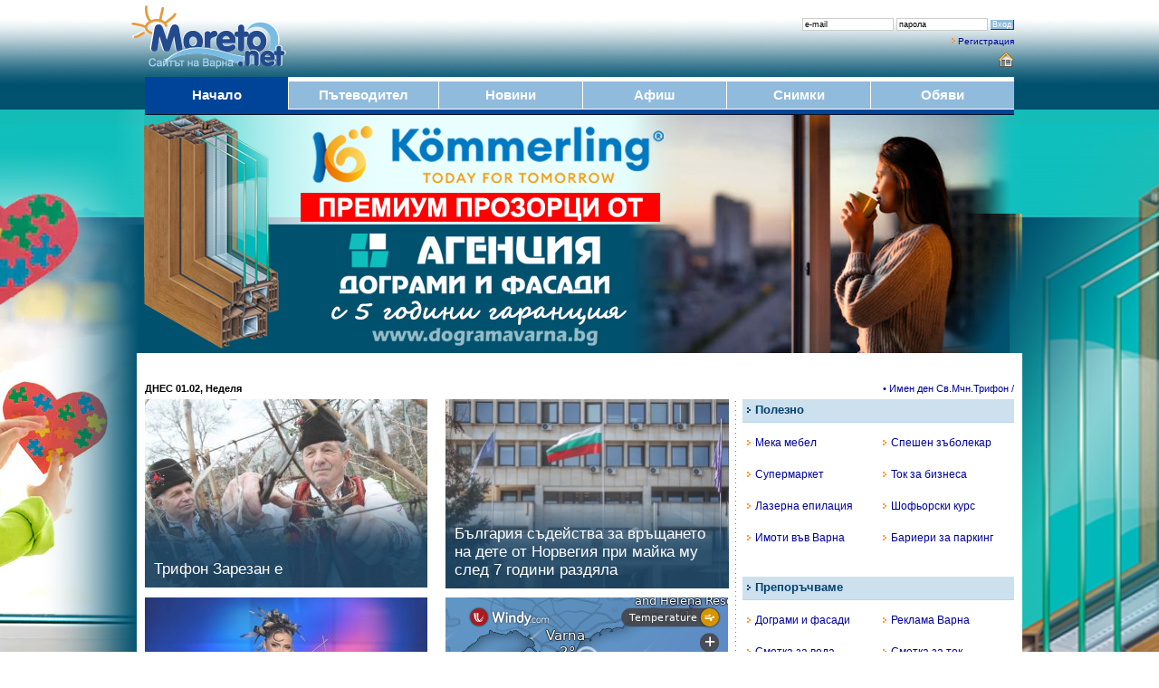

--- FILE ---
content_type: text/html; charset=cp1251
request_url: https://www.moreto.net/?p=10&c=27
body_size: 45417
content:
<!DOCTYPE html PUBLIC "-//W3C//DTD XHTML 1.0 Transitional//EN" "https://www.w3.org/TR/xhtml1/DTD/xhtml1-transitional.dtd">
<html>
<head>
<meta http-equiv="Content-Type" content="text/html; charset=windows-1251">
<title>Moreto.net - Варна</title>
<meta name="facebook-domain-verification" content="wy0kn5ct9h0b29jtqfsdkwkuyibw7d" />
<meta name="description" content="Новини и актуална информация от Варна и страната">
<meta name="Keywords" content="Варна">
<meta name="robots" content="index, follow, all">
<meta name="revisit-after" content="1 days">
<META NAME="distribution" CONTENT="Global">
<META HTTP-EQUIV="REFRESH" CONTENT="500;">

<meta name="google-adsense-account" content="ca-pub-2442236876790645">

<meta property="fb:app_id" content="578106295994521" />
<meta property="fb:admins" content="10212995000940943"/>
<meta property="fb:admins" content="10155776070714362"/>
<meta property="fb:admins" content="48121885147"/>

<meta property="og:title" content="Moreto.net - Варна" />
<meta itemprop="name" content="Moreto.net - Варна" />
<meta property="og:image" content="http://www.moreto.net/i/logo1200.jpg" />
<meta property="og:image:width" content="1200" />
<meta property="og:image:height" content="640" />
<meta property="og:image:type" content="image/jpeg" />
<meta itemprop="image" content="http://www.moreto.net/i/logo1200.jpg" />
<meta property="og:description" content="Новини и актуална информация от Варна и страната" />
<meta itemprop="description" content="Новини и актуална информация от Варна и страната" />
<meta property="og:url" content="http://www.moreto.net/" />
<meta property="og:type" content="website" />
<meta property="og:locale" content="bg_BG" />
<meta name="twitter:card" content="summary_large_image" />
<meta name="twitter:site" content="Moreto.net" />
<meta name="twitter:image" content="http://www.moreto.net/i/logo1200.jpg" />

<link rel="shortcut icon" type="image/x-icon" href="favicon.ico">
<link rel="alternate" media="only screen and (max-width: 1280px)" href="?p=10&c=27" />
<link rel="alternate" type="application/rss+xml" title="Последните новини от Варна и региона" href="rss/lastnews.xml">
<link href="styles3.css" rel="stylesheet" type="text/css">
<!-- Google tag (gtag.js) -->
<script async src="https://www.googletagmanager.com/gtag/js?id=G-VKC21WLWT0"></script>
<script>
  window.dataLayer = window.dataLayer || [];
  function gtag(){dataLayer.push(arguments);}
  gtag('js', new Date());

  gtag('config', 'G-VKC21WLWT0');
</script>
<script type='text/javascript' src='ajax.js'></script>
<script type="text/javascript">
var ReklamkI=0;</script>
<script src="ads.js" type="text/javascript"></script>
<script type="text/javascript">
function BezReklamki() {
 if (ReklamkI==0) document.getElementById("Shadow999").style.display='';
}
function HideBezReklamki() {
 document.getElementById("Shadow999").style.display='none';
}
</script>
<script language="javascript">
function RegConfirm() {
  var answer = confirm("Опцията е само за регистрирани потребители.\nЖелаете ли да се регистрирате ?")
  if (answer){ window.location = "user-reg.php"; }
}

function ChkLoginForm() {
  frm = document.LoginForm;
  if (frm.UserEmail.value.length<7) {
    alert ('Моля въведете коректен e-mail');
    frm.UserEmail.focus();
    return false;
  }

  if (frm.UserPass.value.length<4 || frm.UserPass.value=='парола') {
    alert ('Некоректна парола');
    frm.UserPass.focus();
    return false;
  }
}

function ChkLoginPass() {
  frm = document.LoginForm;
  if (frm.UserPass.value=='парола') {
    frm.UserPass.value='';
  }
  frm.UserPass.type="password";
}

function ChkLoginEmail() {
  frm = document.LoginForm;
  if (frm.UserEmail.value=='e-mail') {
    frm.UserEmail.value='';
  }
}

function ChkLoginForm2() {
  frm = document.LoginForm;
  if (frm.UserPass.value.length<4) {
    frm.UserPass.value='парола';
    frm.UserPass.type="text";
  }
  if (frm.UserEmail.value.length<7) {
    frm.UserEmail.value='e-mail';
  }
}

</script>


<script language="javascript">
function CalcBrandWidth()
{
  if( typeof( window.innerWidth ) == 'number' ) {
    w = window.innerWidth; 
  }
  else if( document.documentElement &&  document.documentElement.clientWidth  ) {
    w = document.documentElement.clientWidth; 
  }
  else if( document.body &&  document.body.clientWidth  ) {
    w = document.body.clientWidth; 
  }
  w=(w-990)/2;
  if (w<1) w=1;
  document.getElementById("LeftBrand").style.width = w+'px';
  document.getElementById("RightBrand").style.width = w+'px';
}

brandresizeid=setInterval("CalcBrandWidth()", 1000);

</script>

<script async src="https://pagead2.googlesyndication.com/pagead/js/adsbygoogle.js?client=ca-pub-2442236876790645"
     crossorigin="anonymous"></script>

</head>

<body bgcolor="#ffffff" leftmargin="0" topmargin="0" marginwidth="0" marginheight="0" onload="CalcBrandWidth(); BezReklamki();">

<div id="Shadow999" style="z-index:9999; position:fixed; left:25%; top: 25%; width: 50%; height: 50%; display: none;">
<div style="background-color: #90bbdd; padding: 2vw; font-size: 2.3vw; color: #ffffff;">
<div style="float: right; background-color: #000000; padding: 0.5vw;" ><a href="javascript:HideBezReklamki()"><font color=#ffffff><B>X</B></font></a></div>
Новини и актуална информация от Варна и страната<br><br>
В Moreto.net ви предлагаме да четете безплатно материалите в сайта, както и да се възползвате от безплатните услуги.
<br><br>
Независимите медии имат нужда от финансови ресурси, получени по прозрачен начин.
<br>Искаме Moreto.net да остане такава.
<br><br>
Моля, премахнете блокирането на реклами само за този сайт - така ние съществуваме достойно и можем да ви предложим обективна информация.
</div>
</div>

<div id="fb-root"></div>
<script async defer crossorigin="anonymous" src="https://connect.facebook.net/bg_BG/sdk.js#xfbml=1&version=v9.0&appId=578106295994521&autoLogAppEvents=1" nonce="ZSxrC95t"></script>
<style type="text/css">
body {background: #ffffff url("i/branding/bgc-dograma202412-2.jpg") no-repeat center top;}
</style>

<div id="LeftBrand" style="display:visible; z-index:100; position:absolute; left:0px; top:0px; width: 100px; height: 1600px; cursor:pointer;" onclick="location.href='https://ad2.moreto.net/new2/www/delivery/ck.php?bannerid=1601'"></div>
<div id="RightBrand" style="display:visible; z-index:101; position:absolute; right:0px; top:0px; width: 100px; height: 1600px; cursor:pointer;" onclick="location.href='https://ad2.moreto.net/new2/www/delivery/ck.php?bannerid=1601'"></div>



<table width="990" border="0" align="center" cellpadding="0" cellspacing="0">
<form name="LoginForm" method="post" action="login.php" onsubmit="return ChkLoginForm()">
<tr>
<td align=left><a href="/"><img src="i/logo.png" border="0"></a></td>
<td align=right valign=top class=t1 style="padding-top: 15px; padding-right: 15px;">
<div style="margin-top: 5px;">
<input name="LoginURL" type="hidden" maxlength="50" value="/?p=10&c=27">
<input name="UserEmail" id="UserEmail" type="text" class=InputField1 maxlength="50" value="e-mail" onfocus="ChkLoginEmail()" onblur="ChkLoginForm2()">
<input name="UserPass" id="UserPass" type="text" class=InputField1 maxlength="40" value="парола" onfocus="ChkLoginPass()" onblur="ChkLoginForm2()">
<input name="Submit" type="submit" class=Button1 value="Вход">
</div>
<div style="margin: 6px 0px;"><img src="i/a2.gif" border=0 hspace=3><a href="user-reg.php" rel="nofollow">Регистрация</a></div>
<div align=right class=t3>
<a href style="cursor:hand;" title="Направи Moreto.net начална страница" onClick="this.style.behavior='url(#default#homepage)';this.setHomePage('https://www.moreto.net');"><img src="i/home.png" style="vertical-align:middle;" border="0" alt="Направи Moreto.net начална страница"></a>
</div>
</td>
</tr>
</form>
</table>


<table width="960" border="0" align="center" cellpadding="0" cellspacing="0" bgcolor="#90bbdd" height=36>
<tr class=t5>
<td width=158 align=center bgcolor=#004499 style="border-bottom:#004499 1px solid; border-top:#004499 5px solid;"><a href="/"><div><font color="#ffffff"><B>Начало</B></font></div></a></td>
<td width=1 bgcolor=#ffffff></td>
<td width=165 align=center style="border-bottom:#ffffff 1px solid; border-top:#ffffff 5px solid;"><a href="varna-gid.php"><div><font color="#ffffff"><B>Пътеводител</B></font></div></a></td>
<td width=1 bgcolor=#ffffff></td>
<td width=158 align=center style="border-bottom:#ffffff 1px solid; border-top:#ffffff 5px solid;"><a href="novini.php"><div><font color="#ffffff"><B>Новини</B></font></div></a></td>
<td width=1 bgcolor=#ffffff></td>
<td width=158 align=center style="border-bottom:#ffffff 1px solid; border-top:#ffffff 5px solid;"><a href="events.php"><div><font color="#ffffff"><B>Афиш</B></font></div></a></td>
<td width=1 bgcolor=#ffffff></td>
<td width=158 align=center style="border-bottom:#ffffff 1px solid; border-top:#ffffff 5px solid;"><a href="albums.php"><div><font color="#ffffff"><B>Снимки</B></font></div></a></td>
<td width=1 bgcolor=#ffffff></td>
<td width=158 align=center style="border-bottom:#ffffff 1px solid; border-top:#ffffff 5px solid;"><a href="ads.php"><div><font color="#ffffff"><B>Обяви</B></font></div></a></td>
</tr>
</table>

<table width="960" border="0" align="center" cellpadding="0" cellspacing="0">
<tr><td height=5 bgcolor="#004499"><img src="i/0.gif"></td></tr>
<tr><td height=1 bgcolor="#001122"><img src="i/0.gif"></td></tr>
<tr><td height=10></td></tr>
</table>


<script type='text/javascript'><!--//<![CDATA[
   var m3_u = (location.protocol=='https:'?'https://ad2.moreto.net/new2/www/delivery/ajs.php':'http://ad2.moreto.net/new2/www/delivery/ajs.php');
   var m3_r = Math.floor(Math.random()*99999999999);
   if (!document.MAX_used) document.MAX_used = ',';
   document.write ("<scr"+"ipt type='text/javascript' src='"+m3_u);
   document.write ("?what=1601");
   document.write ('&amp;cb=' + m3_r);
   if (document.MAX_used != ',') document.write ("&amp;exclude=" + document.MAX_used);
   document.write (document.charset ? '&amp;charset='+document.charset : (document.characterSet ? '&amp;charset='+document.characterSet : ''));
   document.write ("&amp;loc=" + escape(window.location));
   if (document.referrer) document.write ("&amp;referer=" + escape(document.referrer));
   if (document.context) document.write ("&context=" + escape(document.context));
   if (document.mmm_fo) document.write ("&amp;mmm_fo=1");
   document.write ("'><\/scr"+"ipt>");
//]]>--></script><noscript><a href='https://ad2.moreto.net/new2/www/delivery/ck.php?n=aebb7452&amp;cb=1247449' target='_blank'><img src='https://ad2.moreto.net/new2/www/delivery/avw.php?what=1601&amp;cb=2768257&amp;n=aebb7452' border='0' alt='' /></a></noscript>

<a href="https://ad2.moreto.net/new2/www/delivery/ck.php?bannerid=1601" target="_blank" rel="nofollow"><div style="height: 260px; cursor:pointer;"></div></a>

<div style="height: 10px;"></div>
<div style="height: 10px;"></div><table width="960" border="0" cellpadding="2" cellspacing="0" align=center>
<tr height=24> 
  <td align="left" width="180" class="t2" nowrap ><strong>ДНЕС 01.02, Неделя</strong></td>
  <td align="center" class="t2" nowrap><MARQUEE scrollAmount=2 scrollDelay=1 width="780">

 <a href="https://www.moreto.net/novini.php?n=472190" target="_blank">&#8226; Имен ден Св.Мчн.Трифон / Трифоновден /</a> &nbsp;&nbsp;&nbsp;  <a href="https://www.moreto.net/novini.php?n=472190" target="_blank">&#8226; Празнуват Трифон, Лозан</a> &nbsp;&nbsp;&nbsp;  <a href="https://www.moreto.net/novini.php?n=472191" target="_blank">&#8226;  1 февруари - Ден на признателност и почит към жертвите на комунистическия режим</a> &nbsp;&nbsp;&nbsp;           </MARQUEE></td>
</tr>
</table>
<table width="960" border="0" align="center" cellpadding="0" cellspacing="0">
<tr valign=top>
<td width=645 colspan=3>

<style>
.zoom {
 transition: transform .4s; /* Animation */
}

.zoom:hover {
  transform: scale(1.2); 
}
</style>



<table width="645" border="0" align="center" cellpadding="0" cellspacing="0">
<tr valign=top>
<td width=322>
<div style="margin-right:10px; margin-bottom: 10px;">
<div style='position: relative; overflow: hidden;'><a href="novini.php?n=524402">
<img src="im/55327.i312.jpg" class=zoom style="width: 100%; opacity:0.85;"><img src="i/gradient100.png" style='position: absolute;	bottom: 0px;	left: 0px;	width: 100%; height: 110px; opacity: 0.9;'>
<div class=t5 style='position: absolute; bottom: 0px; padding: 10px; COLOR: white; font-size:17px; line-height:1.2;'><font color=#ffffff>Трифон Зарезан е</font></div>
</a></div> </div>
 </td>
 
<td width=322>
<div style="margin-left:10px; margin-bottom: 10px;">
<div style='position: relative; overflow: hidden;'><a href="novini.php?n=524417">
<img src="im/103732.i312.jpg" class=zoom style="width: 100%; opacity:0.85;"><img src="i/gradient100.png" style='position: absolute;	bottom: 0px;	left: 0px;	width: 100%; height: 110px; opacity: 0.9;'>
<div class=t5 style='position: absolute; bottom: 0px; padding: 10px; COLOR: white; font-size:17px; line-height:1.2;'><font color=#ffffff>България съдействa за връщането на дете от Норвегия при майка му след 7 години раздяла</font></div>
</a></div> </div>
 </td>
 </tr>
 
<tr valign=top>
<td width=322>
<div style="margin-right:10px; margin-bottom: 10px;">
<div style='position: relative; overflow: hidden;'><a href="novini.php?n=524406">
<img src="im/163424.i312.jpg" class=zoom style="width: 100%; opacity:0.85;"><img src="i/gradient100.png" style='position: absolute;	bottom: 0px;	left: 0px;	width: 100%; height: 110px; opacity: 0.9;'>
<div class=t5 style='position: absolute; bottom: 0px; padding: 10px; COLOR: white; font-size:17px; line-height:1.2;'><font color=#ffffff>DARA ще представи България на „Евровизия 2026“</font></div>
</a></div> </div>
 
 <div style="margin-right:10px;">
<div style='position: relative; overflow: hidden;'><a href="novini.php?n=524398">
<img src="im/163422.i312.jpg" class=zoom style="width: 100%; opacity:0.85;"><img src="i/gradient100.png" style='position: absolute;	bottom: 0px;	left: 0px;	width: 100%; height: 110px; opacity: 0.9;'>
<div class=t5 style='position: absolute; bottom: 0px; padding: 10px; COLOR: white; font-size:17px; line-height:1.2;'><font color=#ffffff>От „Фанагория“ с остро послание след пожара: Натискът срещу нас продължи въпреки съдебно решение</font></div>
</a></div> </div>
 </td>
 
<td width=322>
<div style="margin-left:10px;">

<iframe width="312" height="316" src="https://embed.windy.com/embed2.html?lat=43.147&lon=27.931&detailLat=43.194&detailLon=27.931&width=330&height=270&zoom=11&level=surface&overlay=temp&product=ecmwf&menu=&message=&marker=&calendar=now&pressure=&type=map&location=coordinates&detail=true&metricWind=m%2Fs&metricTemp=%C2%B0C&radarRange=-1" frameborder="0"></iframe>

 </div>
 
<div style="background-color: #d8dfe8; margin-left: 10px; margin-top: 10px; padding: 10px 10px; border-radius: 0px;">
<a href="novini.php?n=524404"><div style="width: 33%; float: left;" align=center><img src="i/icon-water.m.png" border=0 vspace=5 style="width: 50px; border-radius: 8px;"><div class=t5><font color=#333333>Без вода</font></div></div></a><a href="novini.php?n=524426"><div style="width: 33%; float: left;" align=center><img src="i/icon-lamp.m.png" border=0 vspace=5 style="width: 50px; border-radius: 8px;"><div class=t5><font color=#333333>Без ток</font></div></div></a><a href="novini.php?n=524418"><div style="width: 33%; float: left;" align=center><img src="i/icon-weather.m.png" border=0 vspace=5 style="width: 50px; border-radius: 8px;"><div class=t5><font color=#333333>Времето</font></div></div></a>	<div style="clear: left;"></div>
</div>
 
 
 </td>
 </tr>
 

 
</table>

</td>
<td align=center width=15 background="i/d15-5.gif"><img src="i/0.gif" width=15 height=15></td>
<td width=300>
<table width="300" align="center" cellpadding="0" cellspacing="0" style="border-bottom:#b7d7ee 1px solid; margin-bottom: 3px; " bgcolor=#cde0ee>
<tr height=25><td class=t4><img src="i/a0.gif" hspace=5><font color=#004070><B>Полезно</B></font></td></tr>
</table>
<table width="300" border="0" cellpadding="0" cellspacing="0" style="margin-top: 5px;">
<tr class=t3 height=35 valign=center>
<td width=150><a href="c.php?a=T&t=227" title="Мека мебел от мебелна къща Лазур" target="_blank" rel="nofollow"><img src="i/a2.gif" hspace=5 border=0>Мека мебел</a></td>
<td width=150><a href="c.php?a=T&t=91" title="Спешен зъболекар" target="_blank" rel="nofollow"><img src="i/a2.gif" hspace=5 border=0>Спешен зъболекар</a></td>
</tr>
<tr class=t3 height=35 valign=center>
<td width=150><a href="https://www.my-market.bg/" title="Супермаркет My Market" target="_blank" rel="nofollow"><img src="i/a2.gif" hspace=5 border=0>Супермаркет</a></td>
<td width=150><a href="c.php?a=T&t=2" title="Ток за бизнеса" target="_blank" rel="nofollow"><img src="i/a2.gif" hspace=5 border=0>Ток за бизнеса</a></td>
</tr>
<tr class=t3 height=35 valign=center>
<td width=150><a href="c.php?a=T&t=23" title="Вивадерма клиник работи в служба на красотата и здравето" target="_blank" rel="nofollow"><img src="i/a2.gif" hspace=5 border=0>Лазерна епилация</a></td>
<td width=150><a href="c.php?a=T&t=26" title="Шофьорски курсове във Варна" target="_blank" rel="nofollow"><img src="i/a2.gif" hspace=5 border=0>Шофьорски курс</a></td>
</tr>
<tr class=t3 height=35 valign=center>
<td width=150><a href="c.php?a=T&t=220" title="Имоти във Варна" target="_blank" rel="nofollow"><img src="i/a2.gif" hspace=5 border=0>Имоти във Варна</a></td>
<td width=150><a href="c.php?a=T&t=231" title="Патенти" target="_blank" rel="nofollow"><img src="i/a2.gif" hspace=5 border=0>Бариери за паркинг</a></td>
</tr>
<tr height=5><td colspan=2></td></tr>
</table>
<div style="margin: 20px 0px;">
<!--/* OpenX Javascript Tag v2.8.7 */-->

<script type='text/javascript'><!--//<![CDATA[
   var m3_u = (location.protocol=='https:'?'https://ad2.moreto.net/new2/www/delivery/ajs.php':'http://ad2.moreto.net/new2/www/delivery/ajs.php');
   var m3_r = Math.floor(Math.random()*99999999999);
   if (!document.MAX_used) document.MAX_used = ',';
   document.write ("<scr"+"ipt type='text/javascript' src='"+m3_u);
   document.write ("?zoneid=7");
   document.write ('&amp;cb=' + m3_r);
   if (document.MAX_used != ',') document.write ("&amp;exclude=" + document.MAX_used);
   document.write (document.charset ? '&amp;charset='+document.charset : (document.characterSet ? '&amp;charset='+document.characterSet : ''));
   document.write ("&amp;loc=" + escape(window.location));
   if (document.referrer) document.write ("&amp;referer=" + escape(document.referrer));
   if (document.context) document.write ("&context=" + escape(document.context));
   if (document.mmm_fo) document.write ("&amp;mmm_fo=1");
   document.write ("'><\/scr"+"ipt>");
//]]>--></script><noscript><a href='http://ad2.moreto.net/new2/www/delivery/ck.php?n=a6dc5102&amp;cb=36253' target='_blank'><img src='http://ad2.moreto.net/new2/www/delivery/avw.php?zoneid=7&amp;cb=85463&amp;n=a6dc5102' border='0' alt='' /></a></noscript>

</div>
<table width="300" align="center" cellpadding="0" cellspacing="0" style="border-bottom:#b7d7ee 1px solid; margin-bottom: 3px; margin-top: 5px;" bgcolor=#cde0ee>
<tr height=25><td class=t4><img src="i/a0.gif" hspace=5><font color=#004070><B>Препоръчваме</B></font></td></tr>
</table><table width="300" border="0" cellpadding="0" cellspacing="0" style="margin-top: 5px;">
<tr class=t3 height=35 valign=center>
<td width=150><a href="c.php?a=T&t=218" title="Дограми и фасади" target="_blank" rel="nofollow"><img src="i/a2.gif" hspace=5 border=0>Дограми и фасади</a></td>
<td width=150><a href="https://www.moreto.net/adv.php" title="Реклама"><img src="i/a2.gif" hspace=5 border=0>Реклама Варна</a></td>
</tr>
<tr class=t3 height=35 valign=center>
<td width=150><a href="https://vikvarna.com/bg/check-and-payment.html" title="Проверете сметката си за вода" target="_blank" rel="nofollow"><img src="i/a2.gif" hspace=5 border=0>Сметка за вода</a></td>
<td width=150><a href="https://vp.energo-pro.bg/" title="Проверете сметката за ток, Варна" target="_blank" rel="nofollow"><img src="i/a2.gif" hspace=5 border=0>Сметка за ток</a></td>
</tr>
<tr class=t3 height=35 valign=center>
<td width=150><a href="https://www.moreto.net/varna-gid1.php?c=03"><img src="i/a2.gif" hspace=5 border=0>Музеите във Варна</a></td>
<td width=150><a href="c.php?a=T&t=157" title="Хибриден бойлер" target="_blank" rel="nofollow"><img src="i/a2.gif" hspace=5 border=0>Хибриден бойлер</a></td>
</tr>
<tr class=t3 height=35 valign=center>
<td width=150><a href="https://www.brava.bg/" title="Висококачествени матраци и легла" target="_blank" rel="nofollow"><img src="i/a2.gif" hspace=5 border=0>Матраци и легла</a></td>
<td width=150><a href="http://www.hera.bg" title="Женско списание Хера" target="_blank"><img src="i/a2.gif" hspace=5 border=0>Списание Hera.bg</a></td>
</tr>
<tr height=5><td colspan=2></td></tr>
</table>
</td>
</tr>
<tr><td colspan=5>

<table width="960" border="0" align="center" cellpadding="0" cellspacing="0">
<tr valign=center height=180>
<td width=230><div style='position: relative; overflow: hidden;'><a href="novini.php?n=524382">
<img src="im/126543.i230.jpg" class=zoom style="width: 100%; opacity:0.85;"><img src="i/gradient100.png" style='position: absolute;	bottom: 0px;	left: 0px;	width: 100%; height: 80px; opacity: 0.9;'>
<div class=t4 style='position: absolute; bottom: 0px; padding: 10px; COLOR: white; font-size:13px; line-height:1.2;'><font color=#ffffff>Детската хирургия в МБАЛ "Св. Анна" - Варна пред затваряне, ключови лекари напускат</font></div>
</a></div></td><td width=13></td><td width=230><div style='position: relative; overflow: hidden;'><a href="novini.php?n=524283">
<img src="im/163360.i230.jpg" class=zoom style="width: 100%; opacity:0.85;"><img src="i/gradient100.png" style='position: absolute;	bottom: 0px;	left: 0px;	width: 100%; height: 80px; opacity: 0.9;'>
<div class=t4 style='position: absolute; bottom: 0px; padding: 10px; COLOR: white; font-size:13px; line-height:1.2;'><font color=#ffffff>Ново изследване: 93% от ябълките в Европа съдържат пестициди</font></div>
</a></div></td><td width=13></td><td width=230><div style='position: relative; overflow: hidden;'><a href="novini.php?n=524128">
<img src="im/163282.i230.jpg" class=zoom style="width: 100%; opacity:0.85;"><img src="i/gradient100.png" style='position: absolute;	bottom: 0px;	left: 0px;	width: 100%; height: 80px; opacity: 0.9;'>
<div class=t4 style='position: absolute; bottom: 0px; padding: 10px; COLOR: white; font-size:13px; line-height:1.2;'><font color=#ffffff>„Имаш нужда от палто? Вземи едно!“ – анонимна инициатива напомня във Варна, че доброто е заразно</font></div>
</a></div></td><td width=13></td><td width=230><div style='position: relative; overflow: hidden;'><a href="novini.php?n=524256">
<img src="im/63200.i230.jpg" class=zoom style="width: 100%; opacity:0.85;"><img src="i/gradient100.png" style='position: absolute;	bottom: 0px;	left: 0px;	width: 100%; height: 80px; opacity: 0.9;'>
<div class=t4 style='position: absolute; bottom: 0px; padding: 10px; COLOR: white; font-size:13px; line-height:1.2;'><font color=#ffffff>Над 600 танцьори излизат на сцена във Варна в благотворителен концерт „За повече варненчета“</font></div>
</a></div></td>
</tr>
</table>
 


</td></tr>
<tr><td colspan=5 align=center>
<div style="margin: 10px 0px;">
<script type='text/javascript'><!--//<![CDATA[
   var m3_u = (location.protocol=='https:'?'https://ad2.moreto.net/new2/www/delivery/ajs.php':'http://ad2.moreto.net/new2/www/delivery/ajs.php');
   var m3_r = Math.floor(Math.random()*99999999999);
   if (!document.MAX_used) document.MAX_used = ',';
   document.write ("<scr"+"ipt type='text/javascript' src='"+m3_u);
   document.write ("?zoneid=11");
   document.write ('&amp;cb=' + m3_r);
   if (document.MAX_used != ',') document.write ("&amp;exclude=" + document.MAX_used);
   document.write (document.charset ? '&amp;charset='+document.charset : (document.characterSet ? '&amp;charset='+document.characterSet : ''));
   document.write ("&amp;loc=" + escape(window.location));
   if (document.referrer) document.write ("&amp;referer=" + escape(document.referrer));
   if (document.context) document.write ("&context=" + escape(document.context));
   if (document.mmm_fo) document.write ("&amp;mmm_fo=1");
   document.write ("'><\/scr"+"ipt>");
//]]>--></script><noscript><a href='http://ad2.moreto.net/new2/www/delivery/ck.php?n=afa5a24a&amp;cb=343125' target='_blank'><img src='http://ad2.moreto.net/new2/www/delivery/avw.php?zoneid=11&amp;cb=924524&amp;n=afa5a24a' border='0' alt='' /></a></noscript>
</div>
</td></tr>

<tr valign=top>
<td width=645 colspan=3>  <script language="JavaScript">
  var NewsCounter = 1;
  var ReconutStopped = 0;

  function ShowHideNews(j)
  {
  document.getElementById("News0").style.opacity = '0'; document.getElementById("News0").style.maxHeight = '0px'; document.getElementById("bg0").style.backgroundColor= '#ffffff';document.getElementById("News1").style.opacity = '0'; document.getElementById("News1").style.maxHeight = '0px'; document.getElementById("bg1").style.backgroundColor= '#ffffff';document.getElementById("News2").style.opacity = '0'; document.getElementById("News2").style.maxHeight = '0px'; document.getElementById("bg2").style.backgroundColor= '#ffffff';document.getElementById("News3").style.opacity = '0'; document.getElementById("News3").style.maxHeight = '0px'; document.getElementById("bg3").style.backgroundColor= '#ffffff';document.getElementById("News4").style.opacity = '0'; document.getElementById("News4").style.maxHeight = '0px'; document.getElementById("bg4").style.backgroundColor= '#ffffff';document.getElementById("News5").style.opacity = '0'; document.getElementById("News5").style.maxHeight = '0px'; document.getElementById("bg5").style.backgroundColor= '#ffffff';    document.getElementById("News"+j).style.maxHeight = '500px';
	document.getElementById("News"+j).style.opacity = '1';
    document.getElementById("bg"+j).style.backgroundColor= "#eef5ff";
  }

  function StopRecount(news_id)
  {
     NewsCounter=news_id;
     ReconutStopped=1;
     clearInterval(RecountID);
  }

  function Recount()
  {
     ShowHideNews(NewsCounter); 
     NewsCounter++;  if (NewsCounter==6) NewsCounter=0;
  }

  function StartRecount(news_id)
  {
      if (ReconutStopped) { ReconutStopped=0; RecountID=setInterval("Recount()", 5000); }
  }

  RecountID=setInterval("Recount()", 5000); 



  </script>

<table width="645" align="center" cellpadding="0" cellspacing="0" style="border-bottom:#b7d7ee 1px solid; margin-bottom: 3px; " bgcolor=#cde0ee>
<tr height=25><td class=t4><img src="i/a0.gif" hspace=5><a href="novini.php"><font color=#004070><B>Най-четени новини от Варна, региона и света</B></font></a></td></tr>
</table><table width="645" border="0" align="center" cellpadding="0" cellspacing="0" onmouseout="StartRecount();">
<tr height=5><td colspan=2><img src="i/0.gif"></td></tr>
<tr>
<td width=300 valign=top>
<div style="height: 460px; overflow: hidden;">
<div id="News0" style='overflow:hidden; transition: 0.4s;'>
<table width=300 border=0 align=center cellpadding=0 cellspacing=0><tr><td class=t4><a href="novini.php?n=524418">
<img src="im/152149.c300.jpg" ><div class=t6 style='margin: 10px 0px;'><B>Какво ще бъде времето утре по Черноморието?</B></div></a></td></tr>
<tr><td class=t5><div class=t4 align=justify>През нощта и утре синоптичната обстановка ще остане усложнена. Снеговалежите ще са повсеместни, на места около Родопите, района на Централен Балкан и Лудогорието валежите ще са временно интензивни и значителни. Ще се образува нова снежна покривка, а в комбинация със североизточния вятър ще има условия за виелици и навявания.

По Черноморието ще бъде облачно и с валежи от сняг. Ще духа умерен и временно...</div>
</td></tr></table></div><div id="News1" style="max-height:0px; overflow: hidden; transition: 0.4s; opacity: 0;">
<table width=300 border=0 align=center cellpadding=0 cellspacing=0><tr><td class=t4><a href="novini.php?n=524412">
<img src="im/163433.c300.jpg" ><div class=t6 style='margin: 10px 0px;'><B>Учени откриха как еър фрайърите влияят на въздуха в дома</B></div></a></td></tr>
<tr><td class=t5><div class=t4 align=justify>Фритюрниците с горещ въздух, които все по-често намират място в кухните, може да имат неочакван положителен ефект – да подобряват качеството на въздуха в помещенията. Това показва ново научно изследване, проведено от екип на Университета в Бирмингам.

Изследването е публикувано в научното списание ES&T Air на Американското химическо дружество и е сред първите, които анализират в детайли въздействието...</div>
</td></tr></table></div><div id="News2" style="max-height:0px; overflow: hidden; transition: 0.4s; opacity: 0;">
<table width=300 border=0 align=center cellpadding=0 cellspacing=0><tr><td class=t4><a href="novini.php?n=524405">
<img src="im/163423.c300.jpg" ><div class=t6 style='margin: 10px 0px;'><B>Земетресение с магнитуд 3,0 край Бургас</B></div></a></td></tr>
<tr><td class=t5><div class=t4 align=justify>Земетресение с магнитуд 3,0 по Рихтер е регистрирано в района на Бургас, съобщиха от Националния институт по геофизика, геодезия и география при Българската академия на науките (НИГГГ-БАН).

Трусът е станал в 18:17 часа в събота, 31 януари.

Епицентърът на земетресението е локализиран на около 10 километра от Айтос, на 50 километра от Ямбол и на приблизително 330 километра от София. 

Няма данни...</div>
</td></tr></table></div><div id="News3" style="max-height:0px; overflow: hidden; transition: 0.4s; opacity: 0;">
<table width=300 border=0 align=center cellpadding=0 cellspacing=0><tr><td class=t4><a href="novini.php?n=524406">
<img src="im/163424.c300.jpg" ><div class=t6 style='margin: 10px 0px;'><B>DARA ще представи България на „Евровизия 2026“</B></div></a></td></tr>
<tr><td class=t5><div class=t4 align=justify>DARA е големият победител в националната селекция на БНТ за избор на изпълнител и ще представи България на „Евровизия 2026“ през месец май във Виена. 

С представянето на песента си „Thunder“,  DARA спечели зрителите и журито – Богдана Карадочева, Нина Николина, Любо Киров, Криско и гъркинята Виктория Халкити, която е един от най-уважаваните вокални педагози в Европа с над 30 години опит на „Евровизия“....</div>
</td></tr></table></div><div id="News4" style="max-height:0px; overflow: hidden; transition: 0.4s; opacity: 0;">
<table width=300 border=0 align=center cellpadding=0 cellspacing=0><tr><td class=t4><a href="novini.php?n=524402">
<img src="im/55327.c300.jpg" ><div class=t6 style='margin: 10px 0px;'><B>Трифон Зарезан е</B></div></a></td></tr>
<tr><td class=t5><div class=t4 align=justify>Трифон Зарезан е празник на лозарите, градинарите и кръчмарите и го отбелязваме по нов стил на 1 февруари. Смята се, че какъвто човек срещнеш сутринта на улицата на Трифоновден, такъв ще ти е късметът. Имен ден отбелязват Трифон и Лозан.

Според българските народни традиции Свети Трифон е покровител на лозарите, винарите и кръчмарите. На този ден се извършва ритуално зарязване на лозята. В ранно...</div>
</td></tr></table></div><div id="News5" style="max-height:0px; overflow: hidden; transition: 0.4s; opacity: 0;">
<table width=300 border=0 align=center cellpadding=0 cellspacing=0><tr><td class=t4><a href="novini.php?n=524411">
<img src="im/158351.c300.jpg" ><div class=t6 style='margin: 10px 0px;'><B>Полицията предупреждава за активизиране на телефонните измамници във Варненско</B></div></a></td></tr>
<tr><td class=t5><div class=t4 align=justify>През последните дни в няколко общини във Варненска област – Бяла, Дългопол и Долни чифлик, се наблюдава засилена активност на телефонни измамници. Това съобщиха от Областната дирекция на МВР във Варна.

Според информацията на полицията, са предотвратени шест опита за измами, като потенциалните жертви са основно възрастни хора със стационарни телефони.

Най-често измамниците използват добре познати...</div>
</td></tr></table></div></div>
</td>
<td align=center width=15><img src="i/0.gif" width=15 height=15></td>
<td width=330 valign=top class=t2>
<table width=100% border=0 cellspacing=0 cellpadding=0>
<tr bgcolor=#eef5ff height=75 id=bg0 onmouseover="ShowHideNews(0); StopRecount(0);"><td class=t3><a href="novini.php?n=524418">
<img src="im/152149.i100.jpg" border=0 align=left style='margin-right: 8px;'><font color=#333333>Какво ще бъде времето утре по Черноморието?</font></a>
</td></tr>
<tr height=75 id=bg1 onmouseover="ShowHideNews(1); StopRecount(1);"><td class=t3><a href="novini.php?n=524412">
<img src="im/163433.i100.jpg" border=0 align=left style='margin-right: 8px;'><font color=#333333>Учени откриха как еър фрайърите влияят на въздуха в дома</font></a>
</td></tr>
<tr height=75 id=bg2 onmouseover="ShowHideNews(2); StopRecount(2);"><td class=t3><a href="novini.php?n=524405">
<img src="im/163423.i100.jpg" border=0 align=left style='margin-right: 8px;'><font color=#333333>Земетресение с магнитуд 3,0 край Бургас</font></a>
</td></tr>
<tr height=75 id=bg3 onmouseover="ShowHideNews(3); StopRecount(3);"><td class=t3><a href="novini.php?n=524406">
<img src="im/163424.i100.jpg" border=0 align=left style='margin-right: 8px;'><font color=#333333>DARA ще представи България на „Евровизия 2026“</font></a>
</td></tr>
<tr height=75 id=bg4 onmouseover="ShowHideNews(4); StopRecount(4);"><td class=t3><a href="novini.php?n=524402">
<img src="im/55327.i100.jpg" border=0 align=left style='margin-right: 8px;'><font color=#333333>Трифон Зарезан е</font></a>
</td></tr>
<tr height=75 id=bg5 onmouseover="ShowHideNews(5); StopRecount(5);"><td class=t3><a href="novini.php?n=524411">
<img src="im/158351.i100.jpg" border=0 align=left style='margin-right: 8px;'><font color=#333333>Полицията предупреждава за активизиране на телефонните измамници във Варненско</font></a>
</td></tr>
</table>
</td>
</tr>
</table>
</td>
<td align=center width=15 background="i/d15-5.gif"><img src="i/0.gif" width=15 height=15></td>
<td width=300>
<table width="300" align="center" cellpadding="0" cellspacing="0" style="border-bottom:#b7d7ee 1px solid; margin-bottom: 3px; " bgcolor=#cde0ee>
<tr height=25><td class=t4><img src="i/a0.gif" hspace=5><a href="events.php"><font color=#004070><B>Последни новини</B></font></a></td></tr>
</table><table width="300" border="0" cellspacing="0" cellpadding="0" style="padding: 5px; background-color: #d3eaff;">

<tr height=75><td class=t4><a href="novini.php?n=524426">
<img src="im/110894.i100.jpg" border=0 align=left style='margin-right: 8px;'><font color=#333333>Без ток във Варна и областта утре ще са...</font></a>
</td></tr>
<tr height=75><td class=t4><a href="novini.php?n=524427">
<img src="im/163441.i100.jpg" border=0 align=left style='margin-right: 8px;'><font color=#333333>Зимна обстановка в страната, над 500 снегорина са в действие</font></a>
</td></tr>
<tr height=75><td class=t4><a href="novini.php?n=524425">
<img src="im/111620.i100.jpg" border=0 align=left style='margin-right: 8px;'><font color=#333333>Разследват убийство след жесток побой в Плевенско</font></a>
</td></tr>
<tr height=75><td class=t4><a href="novini.php?n=524412">
<img src="im/163433.i100.jpg" border=0 align=left style='margin-right: 8px;'><font color=#333333>Учени откриха как еър фрайърите влияят на въздуха в дома</font></a>
</td></tr>
<tr height=75><td class=t4><a href="novini.php?n=524423">
<img src="im/163440.i100.jpg" border=0 align=left style='margin-right: 8px;'><font color=#333333>Карлос Алкарас стана шампион на Откритото първенство на Австралия по тенис</font></a>
</td></tr>
<tr height=75><td class=t4><a href="novini.php?n=524422">
<img src="im/162795.i100.jpg" border=0 align=left style='margin-right: 8px;'><font color=#333333>АПИ: 290 снегорина обработват републиканските пътища</font></a>
</td></tr>
</table>
</td>
</tr>
</table>
<table width="960" border="0" align="center" cellpadding="0" cellspacing="0">
<tr height=10><td colspan=5><img src="i/0.gif"></td></tr>
<tr><td colspan=5>

<table width="960" border="0" align="center" cellpadding="0" cellspacing="0">
<tr valign=center height=180>
<td width=230><div style='position: relative; overflow: hidden;'><a href="novini.php?n=524346">
<img src="im/163396.i230.jpg" class=zoom style="width: 100%; opacity:0.85;"><img src="i/gradient100.png" style='position: absolute;	bottom: 0px;	left: 0px;	width: 100%; height: 80px; opacity: 0.9;'>
<div class=t4 style='position: absolute; bottom: 0px; padding: 10px; COLOR: white; font-size:13px; line-height:1.2;'><font color=#ffffff>Инес Субашка гостува на Varnapreneurs #30 във Варна!</font></div>
</a></div></td><td width=13></td><td width=230><div style='position: relative; overflow: hidden;'><a href="novini.php?n=524380">
<img src="im/163407.i230.jpg" class=zoom style="width: 100%; opacity:0.85;"><img src="i/gradient100.png" style='position: absolute;	bottom: 0px;	left: 0px;	width: 100%; height: 80px; opacity: 0.9;'>
<div class=t4 style='position: absolute; bottom: 0px; padding: 10px; COLOR: white; font-size:13px; line-height:1.2;'><font color=#ffffff>МВР–Варна продължава да издирва 31-годишен мъж за убийство (снимки)</font></div>
</a></div></td><td width=13></td><td width=230><div style='position: relative; overflow: hidden;'><a href="novini.php?n=524365">
<img src="im/163403.i230.jpg" class=zoom style="width: 100%; opacity:0.85;"><img src="i/gradient100.png" style='position: absolute;	bottom: 0px;	left: 0px;	width: 100%; height: 80px; opacity: 0.9;'>
<div class=t4 style='position: absolute; bottom: 0px; padding: 10px; COLOR: white; font-size:13px; line-height:1.2;'><font color=#ffffff>Мащабният климатичен отпечатък на AI</font></div>
</a></div></td><td width=13></td><td width=230><div style='position: relative; overflow: hidden;'><a href="novini.php?n=524289">
<img src="im/144867.i230.jpg" class=zoom style="width: 100%; opacity:0.85;"><img src="i/gradient100.png" style='position: absolute;	bottom: 0px;	left: 0px;	width: 100%; height: 80px; opacity: 0.9;'>
<div class=t4 style='position: absolute; bottom: 0px; padding: 10px; COLOR: white; font-size:13px; line-height:1.2;'><font color=#ffffff>Може ли Варна да се окаже в криза с боклука?</font></div>
</a></div></td>
</tr>
</table>
 


</td></tr>

<tr height=10><td colspan=5><img src="i/0.gif"></td></tr>
<tr valign=top>
<td width=300><table width="300" align="center" cellpadding="0" cellspacing="0" style="border-bottom:#b7d7ee 1px solid; margin-bottom: 3px; " bgcolor=#cde0ee>
<tr height=25><td class=t4><img src="i/a0.gif" hspace=5><a href="adv.php"><font color=#004070><B>Реклама</B></font></a></td></tr>
</table>
<!--/* OpenX Javascript Tag v2.8.7 */-->

<script type='text/javascript'><!--//<![CDATA[
   var m3_u = (location.protocol=='https:'?'https://ad2.moreto.net/new2/www/delivery/ajs.php':'http://ad2.moreto.net/new2/www/delivery/ajs.php');
   var m3_r = Math.floor(Math.random()*99999999999);
   if (!document.MAX_used) document.MAX_used = ',';
   document.write ("<scr"+"ipt type='text/javascript' src='"+m3_u);
   document.write ("?zoneid=2&amp;blockcampaign=1");
   document.write ('&amp;cb=' + m3_r);
   if (document.MAX_used != ',') document.write ("&amp;exclude=" + document.MAX_used);
   document.write (document.charset ? '&amp;charset='+document.charset : (document.characterSet ? '&amp;charset='+document.characterSet : ''));
   document.write ("&amp;loc=" + escape(window.location));
   if (document.referrer) document.write ("&amp;referer=" + escape(document.referrer));
   if (document.context) document.write ("&context=" + escape(document.context));
   if (document.mmm_fo) document.write ("&amp;mmm_fo=1");
   document.write ("'><\/scr"+"ipt>");
//]]>--></script><noscript><a href='http://ad2.moreto.net/new2/www/delivery/ck.php?n=a700f3d3&amp;cb=8876' target='_blank'><img src='http://ad2.moreto.net/new2/www/delivery/avw.php?zoneid=2&amp;cb=46577&amp;n=a700f3d3' border='0' alt='' /></a></noscript>

</td>
<td align=center width=15 background="i/d15-5.gif"><img src="i/0.gif" width=15 height=15></td>
<td width=330><table width="330" align="center" cellpadding="0" cellspacing="0" style="border-bottom:#b7d7ee 1px solid; margin-bottom: 3px; " bgcolor=#cde0ee>
<tr height=25><td class=t4><img src="i/a0.gif" hspace=5><a href="ads.php"><font color=#004070><B>Обяви</B></font></a></td></tr>
</table><table width="330" border="0" cellspacing="0" cellpadding="0">
<tr class=t2 height=70>
<td>
<a href="ads.php?n=799270"><div class=t2><B><img src="i/a2.gif" border=0> Агенция за Социални Услуги предлага Грижи за Възрастни Хора</B></div>
<font color=#888888>Агенция за социални услуги АСИСТЕНТ ЯНА-ГРУП - град Варна
предлага Грижа за Възрастни Хора, почистване и помощ по домовете
за възрастни или болни хора - изцяло, почасово...</font></a></td></tr><tr><td height=15 background="i/d5-15.gif"><img src="i/0.gif"></td></td>
<tr class=t2 height=70>
<td>
<a href="ads.php?n=853882"><div class=t2><B><img src="i/a2.gif" border=0> Шланг телоподаващ без конектор, дължина 3м; 4м и 5м</B></div>
<font color=#888888>Шланг телоподаващ без конектор
Директно присъединяване към Миг-Маг токоизточник
Съвместимост с машини вграден електрически клапан газ
Дължини 3м; 4м; 5м
Консумативи стандартни...</font></a></td></tr><tr><td height=15 background="i/d5-15.gif"><img src="i/0.gif"></td></td>
<tr class=t2 height=70>
<td>
<a href="ads.php?n=802217"><div class=t2><B><img src="i/a2.gif" border=0> Професионално машинно пране на матрак Варна</B></div>
<font color=#888888>Magical Cleaning е фирма за професионално машинно пране на матраци, която гарантирано отстранява замърсяванията в дълбочина, като отстранява всякакви петна, дезинфекцира и...</font></a></td></tr><tr><td height=15 background="i/d5-15.gif"><img src="i/0.gif"></td></td>
</table>
</td>
<td align=center width=15 background="i/d15-5.gif"><img src="i/0.gif" width=15 height=15></td>
<td width=300>
<table width="100%" align="center" cellpadding="0" cellspacing="0" style="border-bottom:#b7d7ee 1px solid; margin-bottom: 3px; " bgcolor=#cde0ee>
<tr height=25><td class=t4><img src="i/a0.gif" hspace=5><font color=#004070><B>Анкета</B></font></td></tr>
</table><table width="100%" height=250 border="0" cellspacing="0" cellpadding="2" class=tbg1>
<form name="form1" method="post" action="anketavote.php?AnketaID=176" target="_blank">
<tr><td class=t3><B>Доволни ли сте от почистването във Варна?</B></td></tr><tr><td class=t2><input name="r" type="radio" value="Да, градът е чист и добре поддържан">Да, градът е чист и добре поддържан</td></tr>
<tr><td class=t2><input name="r" type="radio" value="Донякъде – някои райони са добре, други не">Донякъде – някои райони са добре, други не</td></tr>
<tr><td class=t2><input name="r" type="radio" value="Не, замърсено е и липсва поддръжка">Не, замърсено е и липсва поддръжка</td></tr>
<tr><td class=t2><input name="r" type="radio" value="Не мога да преценя">Не мога да преценя</td></tr>
<tr><td class=t2><input name="Submit" type="submit" class="t2" value="Гласувай"></td></tr>
</form>
</table>
</td>
</tr>
</table><table width="960" border="0" align="center" cellpadding="0" cellspacing="0" bgcolor=#90bbdd style="margin-top: 10px;">
  <tr height="20" class="t2">
    <td>&nbsp;<font color=#ffffff><B>© Moreto.net - Сайтът на Варна</B></font></td>
    <td align="right">
<a href="http://www.moreto.net/rss/lastnews.xml" title="RSS - последни новини от Варна и региона"><img src="i/a1.gif" hspace=3 border=0><font color=#ffffff><B>RSS Новини</B></font></a>&nbsp;&nbsp;
<a href="http://www.moreto.net/rss/lastads.xml" title="RSS - последни обяви от Варна и региона"><img src="i/a1.gif" hspace=3 border=0><font color=#ffffff><B>RSS Обяви</B></font></a>&nbsp;&nbsp;
<a href="sites.php"><img src="i/a1.gif" hspace=3 border=0><font color=#ffffff><B>WEB</B></font></a>&nbsp;&nbsp;
<a href="uslovia.php"><img src="i/a1.gif" hspace=3 border=0><font color=#ffffff><B>Условия</B></font></a>&nbsp;&nbsp;
<a href="adv.php"><img src="i/a1.gif" hspace=3 border=0><font color=#ffffff><B>РЕКЛАМА</B></font></a>&nbsp;&nbsp;
<a href="contacts.php"><img src="i/a1.gif" hspace=3 border=0><font color=#ffffff><B>Контакти</B></font></a>&nbsp;&nbsp;



    </td>
  </tr>
</table>
<div style="margin: 5px 0px;">
<table width="960" border="0" align="center" cellpadding="0" cellspacing="0">
  <tr valign=top class=t2 style="line-height:18px;"> 
     <td><B>ПРИЯТЕЛИ:</B>&nbsp;
<div class=t0 align=center><font color=#aaddaa>0.8 + 0.8</font></div>
     </td>
     <td>
<a href="http://www.bourgas.org" target="_blank"><img src="i/a2.gif" hspace=3 border=0>Бургас</a> &nbsp; 
<a href="https://www.kazanlak.com/" title="Kazanlak.com - Новини от Казанлък" target="_blank"><img src="i/a2.gif" hspace=3 border=0>Казанлък</a> &nbsp; 
<a href="http://montana-dnes.com" title="Монтана днес" target="_blank"><img src="i/a2.gif" hspace=3 border=0>Монтана</a> &nbsp; 
<a href="https://sandanski.org/" title="Сандански" target="_blank"><img src="i/a2.gif" hspace=3 border=0>Сандански</a> &nbsp; 
     </td>
     <td colspan=2 class=t1 align=right><a href="BG16RFOP002-2.073-1758-C01.php">BG16RFOP002-2.073-1758-C01</a></td>
  </tr>
  <tr valign=top class=t2 style="line-height:18px;"> 
    <td colspan=4 align=right>
Moreto.net във <a href="https://www.facebook.com/Moreto.net.varna/" target="_blank">Facebook</a>
    </td>
  </tr>
</table>
</div>


</body>
</html>


--- FILE ---
content_type: text/html; charset=utf-8
request_url: https://www.google.com/recaptcha/api2/aframe
body_size: 268
content:
<!DOCTYPE HTML><html><head><meta http-equiv="content-type" content="text/html; charset=UTF-8"></head><body><script nonce="RLk79csTB2x4gMa339gXVg">/** Anti-fraud and anti-abuse applications only. See google.com/recaptcha */ try{var clients={'sodar':'https://pagead2.googlesyndication.com/pagead/sodar?'};window.addEventListener("message",function(a){try{if(a.source===window.parent){var b=JSON.parse(a.data);var c=clients[b['id']];if(c){var d=document.createElement('img');d.src=c+b['params']+'&rc='+(localStorage.getItem("rc::a")?sessionStorage.getItem("rc::b"):"");window.document.body.appendChild(d);sessionStorage.setItem("rc::e",parseInt(sessionStorage.getItem("rc::e")||0)+1);localStorage.setItem("rc::h",'1769960403237');}}}catch(b){}});window.parent.postMessage("_grecaptcha_ready", "*");}catch(b){}</script></body></html>

--- FILE ---
content_type: text/plain
request_url: https://node.windy.com/Zm9yZWNhc3Q/ZWNtd2Y/cG9pbnQvZWNtd2YvdjIuNy80My4xOTQvMjcuOTMxP3NvdXJjZT1kZXRhaWwmc3RlcD0zJnJlZlRpbWU9MjAyNi0wMi0wMVQwNjowMDowMFomdG9rZW49ZXlKaGJHY2lPaUpJVXpJMU5pSXNJblI1Y0NJNklrcFhWQ0o5LmV5SnBibVlpT25zaWRXRWlPaUpOYjNwcGJHeGhYQzgxTGpBZ0tFMWhZMmx1ZEc5emFEc2dTVzUwWld3Z1RXRmpJRTlUSUZnZ01UQmZNVFZmTnlrZ1FYQndiR1ZYWldKTGFYUmNMelV6Tnk0ek5pQW9TMGhVVFV3c0lHeHBhMlVnUjJWamEyOHBJRU5vY205dFpWd3ZNVE14TGpBdU1DNHdJRk5oWm1GeWFWd3ZOVE0zTGpNMk95QkRiR0YxWkdWQ2IzUmNMekV1TURzZ0syTnNZWFZrWldKdmRFQmhiblJvY205d2FXTXVZMjl0S1NJc0ltbHdJam9pTVRndU1qSXpMakUxTGpFNU9DSjlMQ0psZUhBaU9qRTNOekF4TXpNeE9Ua3NJbWxoZENJNk1UYzJPVGsyTURNNU9YMC4wQURKT0dVR2ZiT29xNW95QnVIbm1RbGJ6TFYwcmg0cWk4MFk5T1dtcjg0JnRva2VuMj1wZW5kaW5nJnVpZD1lOGU3NzRhNy04MDIxLTZmYTQtNWY3NS05OTVkMDM3YWU2OTUmc2M9MSZwcj0xJnY9NDEuMS4wJnBvYz00
body_size: 3843
content:
[base64]